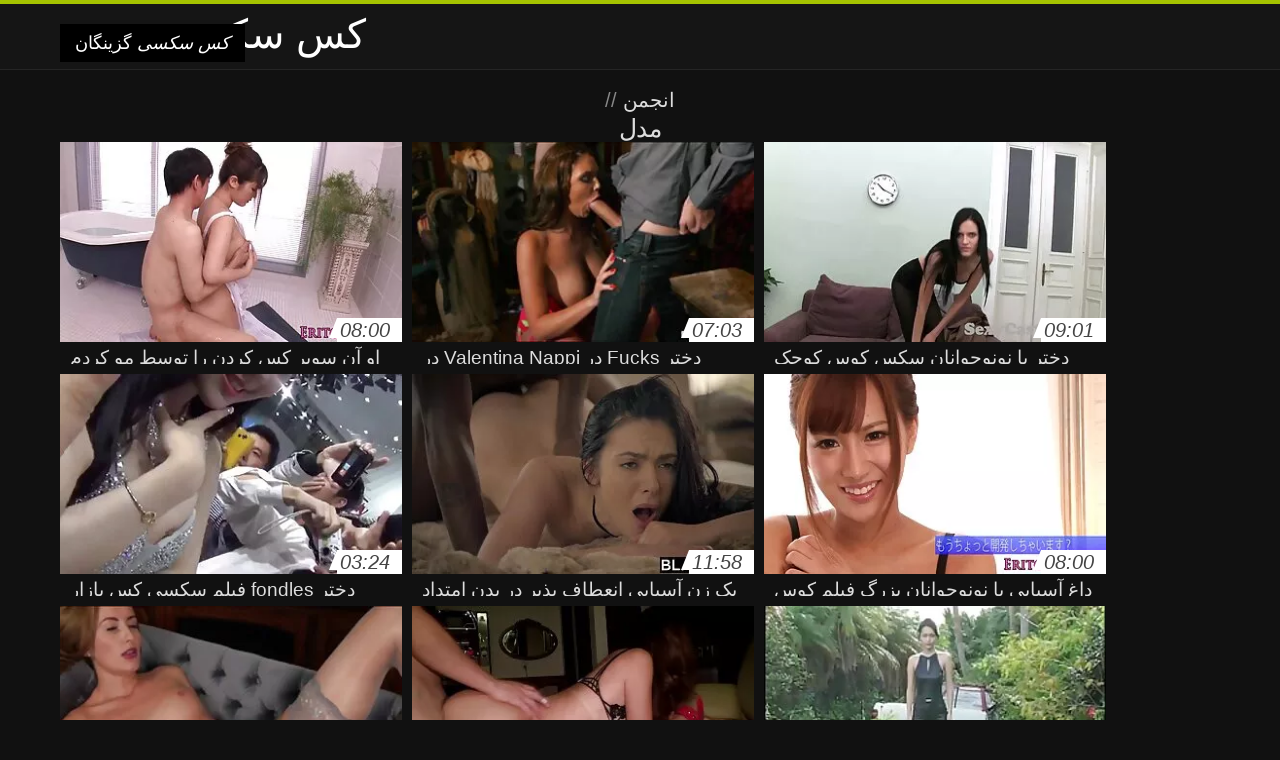

--- FILE ---
content_type: text/html; charset=UTF-8
request_url: https://fa.gratisdanskporno.net/category/model
body_size: 5750
content:
<!DOCTYPE html>
<html lang="fa" dir="rtl">
<head>
<meta charset="UTF-8">
<meta name="viewport" content="width=device-width, initial-scale=1">
<title>مشاهده آخرین انجمن رایگان پورنو آنلاین در مورد علاقه و با کیفیت بالا از دسته فاک  مدل</title>
<meta name="description" content=""/>
<link rel="canonical" href="https://fa.gratisdanskporno.net/category/model/"/>
<meta property="og:locale" content="fa"/>
<meta property="og:type" content="website"/>
<meta property="og:title" content="مشاهده آخرین انجمن رایگان پورنو آنلاین در مورد علاقه و با کیفیت بالا از دسته فاک  مدل"/>
<meta property="og:description" content=""/>
<meta property="og:url" content="https://fa.gratisdanskporno.net/category/model/"/>
<meta property="og:site_name" content="بررسی پورنو آنلاین به صورت رایگان "/>
<meta name="twitter:card" content="summary"/>
<meta name="twitter:description" content=""/>
<meta name="twitter:title" content="مشاهده آخرین انجمن رایگان پورنو آنلاین در مورد علاقه و با کیفیت بالا از دسته فاک  مدل"/>
<link rel="stylesheet" type="text/css" href="https://fa.gratisdanskporno.net/files/style.css" media="all"/>
<link rel="shortcut icon" type="image/x-icon" href="https://fa.gratisdanskporno.net/files/rp.png">
<base target="_blank">
<style>body,
#over-ad{background-color:#111;color:#fff;}
a,
h1, h2, h3, h4{color:#ddd;}
#header .header,
#content.single .video-single .video-description .meta span.tags a{background-color:#151515;border-bottom-color:#252525;}
#header .header .navicon a{color:#aaa;}
#header .header .navicon a:hover{color:#fff;}
#header .search input{color:#fff;background:#222;border-color:#252525;}
#categories-list,
ul#filters li a{border-color:#252525;}
.pagenavi a,
#content.single #comments input, #content.single #comments textarea{background:#222 !important;color:#fff;}
#footer,
.video .video-header span,
#content.single .video-single .video-player .video-meta,
#content.single #comments li,
#content.single .video-single .video-description .meta{border-color:#222;}
.pagenavi span.current,
#aside ul li a,
#share-post ul li a{color:#111;}
.section-title.special,
.c-tabs-nav__link:hover{background:transparent;color:#fff;border-color:#222;}
#content.single #comments input, #content.single #comments textarea{border:1px solid #333;}
#header .search button{color:#888;}
@media (min-width: 560px) {
ul#filters li a:hover{background:transparent;color:#fff;border-color:#222;}
}
@media (min-width: 960px) {
#header .header .navicon a{background:#333;}
#header{border-bottom-color:#252525;}
}
#aside ul li{background-color:#ffffff;}
#aside.open{overflow:scroll;}
.meta{color:#444;}</style><style title="dynamic-css" class="options-output">a.btn, button.btn, .pagenavi a, .pagenavi span.current, #header .header .navicon a:hover{background-color:#a5c300;}
#aside ul li.close a i, ul#filters li.active a, .video .video-header span i, #content.single .video-single .video-player .video-meta i, .c-tabs-nav__link.is-active, #footer .seo-text h1, .video:hover .video-header h2{color:#a5c300;}
#content.single #comments input:focus, #content.single #comments textarea:focus, ul#filters li.active a, .c-tabs-nav__link.is-active{border-color:#a5c300;}
#header{border-top-color:#a5c300;}
@media (min-width: 1200px) {
.video, .video-thumb{height: auto; width:352px;}
}
@media (max-width: 1200px) {
.video, .video-thumb{height: auto; width:352px;}
}
@media (max-width: 960px) {
.video, .video-thumb{height: auto; width:352px;}
}
@media (max-width: 720px) {
.video, .video-thumb{height: auto; width:352px;}
}
@media (max-width: 560px) {
.video, .video-thumb{height: auto; width:320px;}
}
@media (max-width: 420px) {
.video, .video-thumb{height: auto; width:266.7px;}
}
@media (max-width: 320px) {
.video, .video-thumb{height: auto; width:213.3px;}
}
.video-header h2 {max-height: 17px;}
</style></head>
<body class="home blog" itemscope>
<aside id="aside">
<div id="mask" data-toggle="#aside"></div><ul>
<li class="close"><a href="#" target="_self" data-toggle="#aside"><i class="fa fa-close">کس سکسی</i></a></li>
<li id="menu-item-5375" class="menu-item menu-item-type-taxonomy menu-item-object-category menu-item-5375"><a href="/category/amateur/">بررسی سوالات آماتور</a></li><li id="menu-item-5375" class="menu-item menu-item-type-taxonomy menu-item-object-category menu-item-5375"><a href="/category/hd/">سکسی hd</a></li><li id="menu-item-5375" class="menu-item menu-item-type-taxonomy menu-item-object-category menu-item-5375"><a href="/category/teens/">بلوند, برهنه</a></li><li id="menu-item-5375" class="menu-item menu-item-type-taxonomy menu-item-object-category menu-item-5375"><a href="/category/asian/">شرقی انجمن</a></li><li id="menu-item-5375" class="menu-item menu-item-type-taxonomy menu-item-object-category menu-item-5375"><a href="/category/matures/">بالغ جنسیت</a></li><li id="menu-item-5375" class="menu-item menu-item-type-taxonomy menu-item-object-category menu-item-5375"><a href="/category/milf/">مادر دوست داشتنی</a></li><li id="menu-item-5375" class="menu-item menu-item-type-taxonomy menu-item-object-category menu-item-5375"><a href="/category/blowjobs/">مکیدن</a></li><li id="menu-item-5375" class="menu-item menu-item-type-taxonomy menu-item-object-category menu-item-5375"><a href="/category/hardcore/">سخت جنسیت hd</a></li><li id="menu-item-5375" class="menu-item menu-item-type-taxonomy menu-item-object-category menu-item-5375"><a href="/category/big_boobs/">دختران سکسی</a></li><li id="menu-item-5375" class="menu-item menu-item-type-taxonomy menu-item-object-category menu-item-5375"><a href="/category/anal/">سکس تصویری</a></li><li id="menu-item-5375" class="menu-item menu-item-type-taxonomy menu-item-object-category menu-item-5375"><a href="/category/cumshots/">پاشیدن منی, تازه کار</a></li><li id="menu-item-5375" class="menu-item menu-item-type-taxonomy menu-item-object-category menu-item-5375"><a href="/category/japanese/">ژاپنی سکسی</a></li><li id="menu-item-5375" class="menu-item menu-item-type-taxonomy menu-item-object-category menu-item-5375"><a href="/category/masturbation/">خود ارضایی</a></li><li id="menu-item-5375" class="menu-item menu-item-type-taxonomy menu-item-object-category menu-item-5375"><a href="/category/pussy/">گربه سکسی</a></li><li id="menu-item-5375" class="menu-item menu-item-type-taxonomy menu-item-object-category menu-item-5375"><a href="/category/voyeur/">انجمن دوربین</a></li><li id="menu-item-5375" class="menu-item menu-item-type-taxonomy menu-item-object-category menu-item-5375"><a href="/category/old+young/">پیر و نوجوان پورنو</a></li><li id="menu-item-5375" class="menu-item menu-item-type-taxonomy menu-item-object-category menu-item-5375"><a href="/category/babes/">بئب</a></li><li id="menu-item-5375" class="menu-item menu-item-type-taxonomy menu-item-object-category menu-item-5375"><a href="/category/grannies/">انجمن مادربزرگ</a></li><li id="menu-item-5375" class="menu-item menu-item-type-taxonomy menu-item-object-category menu-item-5375"><a href="/category/wife/">همسر سکسی</a></li><li id="menu-item-5375" class="menu-item menu-item-type-taxonomy menu-item-object-category menu-item-5375"><a href="/category/public_nudity/">برهنه در ملاء عام</a></li><li id="menu-item-5375" class="menu-item menu-item-type-taxonomy menu-item-object-category menu-item-5375"><a href="/category/blondes/">مو بور</a></li><li id="menu-item-5375" class="menu-item menu-item-type-taxonomy menu-item-object-category menu-item-5375"><a href="/category/bbw/">چاق و چله</a></li><li id="menu-item-5375" class="menu-item menu-item-type-taxonomy menu-item-object-category menu-item-5375"><a href="/category/interracial/">بین نژادهای مختلف</a></li><li id="menu-item-5375" class="menu-item menu-item-type-taxonomy menu-item-object-category menu-item-5375"><a href="/category/hidden_cams/">دوربین مخفی</a></li><li id="menu-item-5375" class="menu-item menu-item-type-taxonomy menu-item-object-category menu-item-5375"><a href="/category/lesbians/">عشق لزبین</a></li><li id="menu-item-5375" class="menu-item menu-item-type-taxonomy menu-item-object-category menu-item-5375"><a href="/category/brunettes/">سبزه سکسی</a></li><li id="menu-item-5375" class="menu-item menu-item-type-taxonomy menu-item-object-category menu-item-5375"><a href="/category/german/">سکسی آلمانی</a></li><li id="menu-item-5375" class="menu-item menu-item-type-taxonomy menu-item-object-category menu-item-5375"><a href="/category/handjobs/">جق زدن</a></li><li id="menu-item-5375" class="menu-item menu-item-type-taxonomy menu-item-object-category menu-item-5375"><a href="/category/sex_toys/">اسباب بازی های جنسی</a></li><li id="menu-item-5375" class="menu-item menu-item-type-taxonomy menu-item-object-category menu-item-5375"><a href="/category/creampie/">سکسی, کرم پای</a></li><li id="menu-item-5375" class="menu-item menu-item-type-taxonomy menu-item-object-category menu-item-5375"><a href="/category/femdom/">سکسی زن سروری</a></li><li id="menu-item-5375" class="menu-item menu-item-type-taxonomy menu-item-object-category menu-item-5375"><a href="/category/tits/">دختران سکسی</a></li><li id="menu-item-5375" class="menu-item menu-item-type-taxonomy menu-item-object-category menu-item-5375"><a href="/category/facials/">سکسی فیشال</a></li><li id="menu-item-5375" class="menu-item menu-item-type-taxonomy menu-item-object-category menu-item-5375"><a href="/category/pov/">دید از بالا</a></li><li id="menu-item-5375" class="menu-item menu-item-type-taxonomy menu-item-object-category menu-item-5375"><a href="/category/bdsm/">شدید, بدسم</a></li><li id="menu-item-5375" class="menu-item menu-item-type-taxonomy menu-item-object-category menu-item-5375"><a href="/category/threesomes/">رابطه جنسی در تروی</a></li><li id="menu-item-5375" class="menu-item menu-item-type-taxonomy menu-item-object-category menu-item-5375"><a href="/category/hairy/">مودار</a></li><li id="menu-item-5375" class="menu-item menu-item-type-taxonomy menu-item-object-category menu-item-5375"><a href="/category/pornstars/">افتخار</a></li><li id="menu-item-5375" class="menu-item menu-item-type-taxonomy menu-item-object-category menu-item-5375"><a href="/category/black+ebony/">سیاه جنسیت</a></li><li id="menu-item-5375" class="menu-item menu-item-type-taxonomy menu-item-object-category menu-item-5375"><a href="/category/celebrities/">مشاهیر</a></li>
</ul>
</aside>
<header id="header">
<div class="header"> <div class="container"> <a href="https://fa.gratisdanskporno.net"> <div style="color: white; font-size: 40px; margin-left: 100px;">کس سکسی</div></a>
<nav class="navicon">
<a href="#" target="_self" data-toggle="#aside" style="color: white; 40px; background-color:#000000;"><i class="fa fa-navicon">کس سکسی</i> <span>گزینگان </span></a>
<a href="#" target="_self" class="right switch" data-toggle="body"><i class="fa fa-th-list">کس سکسی</i></a>
</nav></div></div></header>
<style>.botones{position:relative;margin:6px 10px 0;text-align:center}
.botones a{border:1px solid #b7b7b7;display:block;width:49%;margin:0;line-height:28px;float:left;color:#525252;font-size:11px;font-weight:700;text-transform:uppercase;text-decoration:none;-moz-border-radius:4px;-o-border-radius:4px;-ms-border-radius:4px;-webkit-border-radius:4px;border-radius:4px;background:#e6e6e6;background:-moz-linear-gradient(top,#fff 0,#e6e6e6 100%);background:-webkit-gradient(linear,left top,left bottom,color-stop(0,#fff),color-stop(100%,#e6e6e6));background:-webkit-linear-gradient(top,#fff 0,#e6e6e6 100%);background:-o-linear-gradient(top,#fff 0,#e6e6e6 100%);background:-ms-linear-gradient(top,#fff 0,#e6e6e6 100%);background:linear-gradient(top,#fff 0,#e6e6e6 100%);filter:progid:DXImageTransform.Microsoft.gradient(startColorstr='#ffffff',endColorstr='#E6E6E6',GradientType=0)}
.botones a.baise{float:right}</style>
<main id="main">
<div class="container"> <section id="content"> <span class="section-title"><span><span><a href="https://fa.gratisdanskporno.net">انجمن </a></span> // <h1>مدل</h1></span><div class="row"> 
<article itemscope="" class="video infinite post-9895 post type-post status-publish format-standard has-post-thumbnail hentry category-porn"> <a href="/video/9895/%D8%A7%D9%88-%D8%A2%D9%86-%D8%B3%D9%88%D9%BE%D8%B1-%DA%A9%D8%B3-%DA%A9%D8%B1%D8%AF%D9%86-%D8%B1%D8%A7-%D8%AA%D9%88%D8%B3%D8%B7-%D9%85%D9%88-%DA%A9%D8%B1%D8%AF%D9%85-%D9%88-%D8%A2%D9%86-%D8%B1%D8%A7-%D8%AF%D8%B1-%D8%AF%D9%87%D8%A7%D9%86-%D8%A7%D9%88/" title="او آن سوپر کس کردن را توسط مو کردم و آن را در دهان او"> <figure class="video-thumb"> <div class="meta"> <span class="duration">08:00</span></div><img width="352" height="198" src="https://fa.gratisdanskporno.net/media/thumbs/5/v09895.webp?1620518892" data-original="https://fa.gratisdanskporno.net/media/thumbs/5/v09895.webp?1620518892" class="lazy attachment-loop-thumb size-loop-thumb wp-post-image" alt=""/><noscript><img width="352" height="198" src="https://fa.gratisdanskporno.net/media/thumbs/5/v09895.webp?1620518892" class="attachment-loop-thumb size-loop-thumb wp-post-image" alt=""/></noscript></figure>
<header class="video-header"><span class="views"></span>
<h2>او آن سوپر کس کردن را توسط مو کردم و آن را در دهان او</h2>
</header></a></article><article itemscope="" class="video infinite post-3668 post type-post status-publish format-standard has-post-thumbnail hentry category-porn"> <a href="https://fa.gratisdanskporno.net/link.php" title="دختر Fucks در Valentina Nappi در بیدمشک عکس سکسی کس مودار در حمام"> <figure class="video-thumb"> <div class="meta"> <span class="duration">07:03</span></div><img width="352" height="198" src="https://fa.gratisdanskporno.net/media/thumbs/8/v03668.webp?1623371906" data-original="https://fa.gratisdanskporno.net/media/thumbs/8/v03668.webp?1623371906" class="lazy attachment-loop-thumb size-loop-thumb wp-post-image" alt=""/><noscript><img width="352" height="198" src="https://fa.gratisdanskporno.net/media/thumbs/8/v03668.webp?1623371906" class="attachment-loop-thumb size-loop-thumb wp-post-image" alt=""/></noscript></figure>
<header class="video-header"><span class="views"></span>
<h2>دختر Fucks در Valentina Nappi در بیدمشک عکس سکسی کس مودار در حمام</h2>
</header></a></article><article itemscope="" class="video infinite post-2690 post type-post status-publish format-standard has-post-thumbnail hentry category-porn"> <a href="/video/2690/%D8%AF%D8%AE%D8%AA%D8%B1-%D8%A8%D8%A7-%D9%86%D9%88%D9%86%D9%88%D8%AC%D9%88%D8%A7%D9%86%D8%A7%D9%86-%D8%B3%DA%A9%D8%B3-%DA%A9%D9%88%D8%B3-%DA%A9%D9%88%DA%86%DA%A9-%D8%B3%D9%88%D8%B1%D8%A7%D8%AE-%D9%85%DB%8C-%D8%B4%D9%88%D8%AF-%D9%81%D8%A7%DA%A9-%D8%AF%D8%B1-%D8%B1%DB%8C%D8%AE%D8%AA%D9%87-%DA%AF%D8%B1%DB%8C/" title="دختر با نونوجوانان سکس کوس کوچک سوراخ می شود فاک در ریخته گری"> <figure class="video-thumb"> <div class="meta"> <span class="duration">09:01</span></div><img width="352" height="198" src="https://fa.gratisdanskporno.net/media/thumbs/0/v02690.webp?1619335672" data-original="https://fa.gratisdanskporno.net/media/thumbs/0/v02690.webp?1619335672" class="lazy attachment-loop-thumb size-loop-thumb wp-post-image" alt=""/><noscript><img width="352" height="198" src="https://fa.gratisdanskporno.net/media/thumbs/0/v02690.webp?1619335672" class="attachment-loop-thumb size-loop-thumb wp-post-image" alt=""/></noscript></figure>
<header class="video-header"><span class="views"></span>
<h2>دختر با نونوجوانان سکس کوس کوچک سوراخ می شود فاک در ریخته گری</h2>
</header></a></article><article itemscope="" class="video infinite post-9484 post type-post status-publish format-standard has-post-thumbnail hentry category-porn"> <a href="https://fa.gratisdanskporno.net/link.php" title="دختر fondles فیلم سکسی کس بازار"> <figure class="video-thumb"> <div class="meta"> <span class="duration">03:24</span></div><img width="352" height="198" src="https://fa.gratisdanskporno.net/media/thumbs/4/v09484.webp?1621212838" data-original="https://fa.gratisdanskporno.net/media/thumbs/4/v09484.webp?1621212838" class="lazy attachment-loop-thumb size-loop-thumb wp-post-image" alt=""/><noscript><img width="352" height="198" src="https://fa.gratisdanskporno.net/media/thumbs/4/v09484.webp?1621212838" class="attachment-loop-thumb size-loop-thumb wp-post-image" alt=""/></noscript></figure>
<header class="video-header"><span class="views"></span>
<h2>دختر fondles فیلم سکسی کس بازار</h2>
</header></a></article><article itemscope="" class="video infinite post-2617 post type-post status-publish format-standard has-post-thumbnail hentry category-porn"> <a href="https://fa.gratisdanskporno.net/link.php" title="یک زن آسیایی انعطاف پذیر در بدن امتداد و hahally روان پاهای او را با فلم سکس کوس کرم"> <figure class="video-thumb"> <div class="meta"> <span class="duration">11:58</span></div><img width="352" height="198" src="https://fa.gratisdanskporno.net/media/thumbs/7/v02617.webp?1621556645" data-original="https://fa.gratisdanskporno.net/media/thumbs/7/v02617.webp?1621556645" class="lazy attachment-loop-thumb size-loop-thumb wp-post-image" alt=""/><noscript><img width="352" height="198" src="https://fa.gratisdanskporno.net/media/thumbs/7/v02617.webp?1621556645" class="attachment-loop-thumb size-loop-thumb wp-post-image" alt=""/></noscript></figure>
<header class="video-header"><span class="views"></span>
<h2>یک زن آسیایی انعطاف پذیر در بدن امتداد و hahally روان پاهای او را با فلم سکس کوس کرم</h2>
</header></a></article><article itemscope="" class="video infinite post-3835 post type-post status-publish format-standard has-post-thumbnail hentry category-porn"> <a href="https://fa.gratisdanskporno.net/link.php" title="داغ آسیایی با نونوجوانان بزرگ فیلم کوس سکسی fucks در یک دختر در ساحل"> <figure class="video-thumb"> <div class="meta"> <span class="duration">08:00</span></div><img width="352" height="198" src="https://fa.gratisdanskporno.net/media/thumbs/5/v03835.webp?1619422954" data-original="https://fa.gratisdanskporno.net/media/thumbs/5/v03835.webp?1619422954" class="lazy attachment-loop-thumb size-loop-thumb wp-post-image" alt=""/><noscript><img width="352" height="198" src="https://fa.gratisdanskporno.net/media/thumbs/5/v03835.webp?1619422954" class="attachment-loop-thumb size-loop-thumb wp-post-image" alt=""/></noscript></figure>
<header class="video-header"><span class="views"></span>
<h2>داغ آسیایی با نونوجوانان بزرگ فیلم کوس سکسی fucks در یک دختر در ساحل</h2>
</header></a></article><article itemscope="" class="video infinite post-4632 post type-post status-publish format-standard has-post-thumbnail hentry category-porn"> <a href="/video/4632/%D8%B3%D9%87-%D8%AA%DB%8C%D8%B1%D9%87-%D9%87%D8%A7-%D9%82%D9%81%D9%84-%D8%B4%D8%AF%D9%87-%D8%A7%D8%B3%D8%AA-%D9%88-%D8%AF%D8%B1-%DB%8C%DA%A9-%D8%A7%D8%AA%D8%A7%D9%82-%D9%88-%DB%8C%DA%A9-%D8%A8%D8%A7-%DB%8C%DA%A9-%D8%AE%D8%A7%D9%86%D9%85-%D8%A7%D9%86%D8%AC%D9%85%D9%86-%DA%A9%DB%8C%D8%B1-%D8%AA%D9%88-%DA%A9%D9%88%D8%B3-%D8%A8%D9%84%D9%88%D9%86%D8%AF-%D9%84%D8%A7%D8%BA%D8%B1/" title="سه تیره, ها قفل شده است و در یک اتاق و یک, با یک خانم انجمن کیر تو کوس بلوند لاغر"> <figure class="video-thumb"> <div class="meta"> <span class="duration">06:44</span></div><img width="352" height="198" src="https://fa.gratisdanskporno.net/media/thumbs/2/v04632.webp?1620262415" data-original="https://fa.gratisdanskporno.net/media/thumbs/2/v04632.webp?1620262415" class="lazy attachment-loop-thumb size-loop-thumb wp-post-image" alt=""/><noscript><img width="352" height="198" src="https://fa.gratisdanskporno.net/media/thumbs/2/v04632.webp?1620262415" class="attachment-loop-thumb size-loop-thumb wp-post-image" alt=""/></noscript></figure>
<header class="video-header"><span class="views"></span>
<h2>سه تیره, ها قفل شده است و در یک اتاق و یک, با یک خانم انجمن کیر تو کوس بلوند لاغر</h2>
</header></a></article><article itemscope="" class="video infinite post-5643 post type-post status-publish format-standard has-post-thumbnail hentry category-porn"> <a href="/video/5643/%D8%AA%D9%84%D9%81%DB%8C%D9%82%DB%8C-%D8%A7%D8%B2-%D9%83%D9%88%D8%B3-%D9%88%D9%83%D9%88%D9%86-%D8%AA%D9%86%DA%AF-%D8%AF%D9%85%D9%86%D8%AF%D9%87-%D8%A7%D8%B2-%D8%B2%D9%86%D8%A7%D9%86/" title="تلفیقی از كوس وكون تنگ دمنده از, زنان"> <figure class="video-thumb"> <div class="meta"> <span class="duration">08:00</span></div><img width="352" height="198" src="https://fa.gratisdanskporno.net/media/thumbs/3/v05643.webp?1620089583" data-original="https://fa.gratisdanskporno.net/media/thumbs/3/v05643.webp?1620089583" class="lazy attachment-loop-thumb size-loop-thumb wp-post-image" alt=""/><noscript><img width="352" height="198" src="https://fa.gratisdanskporno.net/media/thumbs/3/v05643.webp?1620089583" class="attachment-loop-thumb size-loop-thumb wp-post-image" alt=""/></noscript></figure>
<header class="video-header"><span class="views"></span>
<h2>تلفیقی از كوس وكون تنگ دمنده از, زنان</h2>
</header></a></article><article itemscope="" class="video infinite post-4055 post type-post status-publish format-standard has-post-thumbnail hentry category-porn"> <a href="https://fa.gratisdanskporno.net/link.php" title="دو کانال سوپر کوس دختر ژاپنی در شورت در خوابگاه"> <figure class="video-thumb"> <div class="meta"> <span class="duration">06:33</span></div><img width="352" height="198" src="https://fa.gratisdanskporno.net/media/thumbs/5/v04055.webp?1623633656" data-original="https://fa.gratisdanskporno.net/media/thumbs/5/v04055.webp?1623633656" class="lazy attachment-loop-thumb size-loop-thumb wp-post-image" alt=""/><noscript><img width="352" height="198" src="https://fa.gratisdanskporno.net/media/thumbs/5/v04055.webp?1623633656" class="attachment-loop-thumb size-loop-thumb wp-post-image" alt=""/></noscript></figure>
<header class="video-header"><span class="views"></span>
<h2>دو کانال سوپر کوس دختر ژاپنی در شورت در خوابگاه</h2>
</header></a></article><article itemscope="" class="video infinite post-4326 post type-post status-publish format-standard has-post-thumbnail hentry category-porn"> <a href="https://fa.gratisdanskporno.net/link.php" title="هیزم شکن کس کیر سکس مشت Ariella Ferrera در تمام سوراخ در باغ"> <figure class="video-thumb"> <div class="meta"> <span class="duration">06:52</span></div><img width="352" height="198" src="https://fa.gratisdanskporno.net/media/thumbs/6/v04326.webp?1621558354" data-original="https://fa.gratisdanskporno.net/media/thumbs/6/v04326.webp?1621558354" class="lazy attachment-loop-thumb size-loop-thumb wp-post-image" alt=""/><noscript><img width="352" height="198" src="https://fa.gratisdanskporno.net/media/thumbs/6/v04326.webp?1621558354" class="attachment-loop-thumb size-loop-thumb wp-post-image" alt=""/></noscript></figure>
<header class="video-header"><span class="views"></span>
<h2>هیزم شکن کس کیر سکس مشت Ariella Ferrera در تمام سوراخ در باغ</h2>
</header></a></article>
<div align="center"><div class="pagenavi">

</div></div></div>
<footer id="footer">
<div class="container"> <div class="footer"> <div class="seo-text"><p style="text-align: justify;">
</p></div></section></div></main>
<footer id="footer">
<div class="container"> <div class="footer">

<p style="text-align: justify;"><a href="/tag/5/">امريكاهي كس كون كير عكس سكسي</a>, <a href="/tag/65/">انجمن kir2kos</a>, <a href="/tag/13/">انجمن کیر</a>, <a href="/tag/45/">انجمن کیر تو</a>, <a href="/tag/2/">انجمن کیر تو کس</a>, <a href="/tag/86/">انجمن کیر تو کس دات نت</a>, <a href="/tag/3/">انجمن کیر تو کوس</a>, <a href="/tag/68/">انجمن کیر و کس</a>, <a href="/tag/73/">انجمن کیر کس</a>, <a href="/tag/55/">انجمنکیر تو کس</a>, <a href="/tag/71/">انجمنکیر توکس</a>, <a href="/tag/81/">انجمنکیر توکوس</a>, <a href="/tag/57/">خوردن کس سکسی</a>, <a href="/tag/21/">داستان کوس کردن</a>, <a href="/tag/49/">دانلود فیلم کیر تو کس</a>, <a href="/tag/63/">سایت سکسی کیر تو کوس</a>, <a href="/tag/7/">سایت کیر تو کس</a>, <a href="/tag/9/">سایت کیر تو کوس</a>, <a href="/tag/90/">سوپر سکس کس</a>, <a href="/tag/18/">سوپر کس</a>, <a href="/tag/100/">سوپر کس کردن</a>, <a href="/tag/6/">سکس از کس</a>, <a href="/tag/32/">سکس ازکوس</a>, <a href="/tag/35/">سکس با کس</a>, <a href="/tag/29/">سکس با کس تپل</a>, <a href="/tag/34/">سکس با کس مصنوعی</a>, <a href="/tag/66/">سکس با کوس مصنوعی</a>, <a href="/tag/84/">سکس باکس تپل</a>, <a href="/tag/16/">سکس خوردن کس</a>, <a href="/tag/28/">سکس خوردن کوس</a>, <a href="/tag/36/">سکس شاه کس</a>, <a href="/tag/78/">سکس مرد کس دار</a>, <a href="/tag/93/">سکس و خوردن کس</a>, <a href="/tag/61/">سکس وکوس</a>, <a href="/tag/1/">سکس کس</a>, <a href="/tag/8/">سکس کس تپل</a>, <a href="/tag/47/">سکس کس خوشگل</a>, <a href="/tag/56/">سکس کس دادن</a>, <a href="/tag/64/">سکس کس زن</a>, <a href="/tag/43/">سکس کس عربی</a>, <a href="/tag/50/">سکس کس قشنگ</a>, <a href="/tag/31/">سکس کس لیس</a>, <a href="/tag/0/">سکس کوس</a>, <a href="/tag/14/">سکس کوس تپل</a>, <a href="/tag/23/">سکس کوس خوردن</a>, <a href="/tag/91/">سکس کوس سکس</a>, <a href="/tag/88/">سکس کوس طلا</a>, <a href="/tag/82/">سکس کیر در کس</a>, <a href="/tag/48/">سکس کیرتوکس</a>, <a href="/tag/62/">سکسیکس</a>, </p>
<p><a href="https://fr.1-fat.com/">Vidéos film porno</a> - <a href="https://fr.pornoseksfilmovi.org/">Film x lesbien</a> - 
<a href="https://fr.maturewomennudepics.net/">Film xxx francais</a> - <a href="https://fr2.ukrseks.com/">Films porno complet</a> - 
<a href="https://fr2.bezkoshtovne.com/">Site film porno</a> - <a href="https://fr.fatsexvideos.net/">Porno gratuit hd</a> - 
<a href="https://fr.hotmomhere.com/">Film x video</a> - <a href="https://fr2.vidikierotika.com/">Video film x</a> - 
<a href="https://fr2.pormama.com/">Film porno homme</a> - <a href="https://fr2.pornovionline.com/">Film x en francais</a>
</p>
<div style="color: white; font-size: 40px; margin-left: 100px;">کس سکسی</div><p>© 2020 بررسی پورنو آنلاین به صورت رایگان <a href="https://xxxmaturepornvideo.com/">Mature porn</a>
<a href="https://ja.xxxmaturepornvideo.com/">女性 専用 無料 エロ</a>
<a href="https://es.xxxmaturepornvideo.com/">Anal xxx casero</a>
<a href="https://it.xxxmaturepornvideo.com/">Film porno nonna</a>
<a href="https://fa.gratisdanskporno.net/">کس سکسی</a>
<a href="https://vi.xxxmaturepornvideo.com/">Sex nhat jav</a>
<a href="https://hu.xxxmaturepornvideo.com/">XXX ingyen</a>
</p>

</div></div></footer>







</body>
</html>

--- FILE ---
content_type: text/css
request_url: https://fa.gratisdanskporno.net/files/style.css
body_size: 6008
content:
.tr-reproductoresp{position:relative;padding-bottom:56.25%;overflow:hidden;margin-bottom:20px}
.tr-reproductoresp iframe{position:absolute;left:0;top:0;width:100%;height:100%}
.trcapainv{position:absolute;left:0;right:0;top:0;bottom:0;z-index:1}
.j30{color:#000}html,body{height:100%}
html{-ms-text-size-adjust:100%;-webkit-text-size-adjust:100%}
article,aside,details,figcaption,figure,footer,header,hgroup,main,menu,nav,section,summary{display:block}
audio,canvas,progress,video{display:inline-block;vertical-align:baseline}
audio:not([controls]){display:none;height:0}
[hidden],template{display:none}
a{background-color:transparent;text-decoration:none}
a:active,a:hover,:focus{outline:0}
abbr[title]{border-bottom:1px dotted}
b,strong{font-weight:bold}
figure img{display:block;vertical-align:top}
img{border:0;max-width:100%;height:auto;display:inline-block;vertical-align:middle}
dfn{font-style:italic}
mark{background:#ff0;color:#000}
small{font-size:80%}
sub,sup{font-size:75%;line-height:0;position:relative;vertical-align:baseline}
sup{top:-0.5em}
sub{bottom:-0.25em}
svg:not(:root){overflow:hidden}
hr{height:1px;border:0;background-color:#f1f1f1}
pre{overflow:auto}
code,kbd,pre,samp{font-family:monospace, monospace}
*, html{box-sizing:border-box;-moz-box-sizing:border-box;}
html, body, div, span, applet, object, iframe, h1, h2, h3, h4, h5, h6, p, blockquote, pre, address, dl, dt, dd, ol, ul, li, fieldset, form, label, legend, table, caption, tbody, tfoot, thead, tr, th, td, abbr, acronym, big, cite, code, del, dfn, em, font, img, ins, kbd, q, s, samp, small, strike, strong, sub, sup, tt, var, b, u, i, center, article, aside, canvas, details, figcaption, figure, footer, header, hgroup, menu, nav, section, summary, time, mark, audio, video{padding:0;margin:0;border-width:0;border-style:solid;outline:0;font-size:100%;vertical-align:top;background:transparent;text-align:left;}
body, input, select, textarea, button{color:#444;line-height:1.5;font-family:'Roboto', sans-serif;font-weight:500;position:relative;-webkit-appearance:none !important;}
figure{padding:0;margin:0;}
h1, h2, h3, h4, h5{color:#444;font-weight:400;font-family:'Roboto', sans-serif;line-height:1.1em;}
strong { font-weight: 500; } a{color:#444;}
a,
#aside,
#share-post,
#aside #mask{-o-transition:0.2s;-ms-transition:0.2s;-moz-transition:0.2s;-webkit-transition:0.2s;transition:0.2s;}
body{background:#fff;font-weight:400;}
.container{padding:0 10px;width:100%;max-width:100%;clear:both;margin:0 auto;position:relative;z-index:10;}
.row{margin-left:-5px;margin-right:-5px;position:relative;}
.row:before, 
.row:after{content:"";display:table;clear:both;}
a.btn,
button.btn{font-weight:500;text-align:center;color:#fff;display:inline-block;padding:10px 20px;margin:10px 0 0 0;float:none;}
a.btn.full,
button.btn.full{width:100%;}
a.btn.border,
button.btn.border{border:20px solid #191414;border-top-width:10px;border-bottom-width:10px;}
a.btn i,
button i{vertical-align:baseline;}
.section-title{float:left;width:100%;display:block;margin:10px 0;text-transform:uppercase;color:#888;font-size:0.750em;}
.section-title.special{text-align:center;background:#eee;margin:10px 0;}
#aside{visibility:hidden;opacity:0;margin-left:-60%;width:60%;height:100%;position:fixed;left:0;top:0;background:#fff;border-right:1px solid #ddd;z-index:99999;}
#aside::before{content:'';width:100%;height:100%;background:#fff;position:absolute;left:0;top:0;}
#aside ul li{display:block;width:100%;position:relative;z-index:10;}
#aside ul li a{font-size:0.875em;font-weight:500;display:block;padding:5px 10px;border-bottom:1px solid #eee;}
#aside ul li.close a{cursor:pointer;text-align:center;}
#aside ul li.close a i{vertical-align:baseline;}
#aside #mask{width:100%;height:100%;position:fixed;left:0;top:0;background:rgba(0,0,0,0.8);z-index:-1;}
#aside.open{visibility:visible;opacity:1;margin-left:0;}
#header{display:block;position:relative;z-index:9999;padding-top:45px;}
#header .header{background:#fff;height:45px;width:100%;border-bottom:1px solid #ddd;position:fixed;top:0;left:0;z-index:9999;}
#header .header .logo{padding:4px 0;text-align:center;width:100%;}
#header .header .logo img{height:35px;position:relative;z-index:10;}
#header .header span.title{width:100%;text-align:center;position:absolute;left:0;top:14px;font-size:1em;line-height:1em;font-weight:500;}
#header .header .navicon{width:100%;position:absolute;left:0;top:0;z-index:1;}
#header .header .navicon a{cursor:pointer;font-size:1.125em;line-height:1em;padding:13px 10px;display:block;float:left;position:relative;}
#header .header .navicon a.right{float:right;}
#header .header .navicon a span,
#header .header .navicon a.categories{display:none;}
body.switched #header .header .navicon a.switch i{display:none;}
body.switched #header .header .navicon a.switch::after{content:'\f009';font-family:'FontAwesome';display:block;float:left;}
#header.share::before{content:'';width:100%;height:100%;position:fixed;top:0;left:0;background:rgba(0,0,0,0.9);z-index:5555;}
#header.share .header .navicon a.sharing i{display:none;}
#header.share .header .navicon a.sharing::after{content:'\f1e1';font-family:'FontAwesome';display:block;float:left;position:relative;z-index:9999;}
#share-post{margin-top:-120px;width:98%;position:absolute;top:48px;left:1%;z-index:888;background:#fff;text-align:center;border-radius:8px;-moz-border-radius:8px;-webkit-border-radius:8px;visibility:hidden;opacity:0;}
#share-post ul li{display:block;width:100%;text-align:center;}
#share-post ul li a{font-weight:500;font-size:1em;line-height:1em;display:block;width:100%;padding:10px;border-bottom:1px solid #e6e6e6;position:relative;}
#share-post ul li:last-child a{border-width:inherit;}
#share-post ul li a i{width:25px;text-align:center;position:absolute;left:5px;top:10px;}
#share-post ul li.facebook a i{color:#3B5997;}
#share-post ul li.twitter a i{color:#55ACEE;}
#share-post ul li.whatsapp a i{font-size:1.06em;color:#2AB200;}
#header.share #share-post{visibility:visible;opacity:1;margin-top:0;z-index:9999;}
#header .search{width:100%;display:block;position:relative;margin-top:-3px;}
#header .search .container{padding:0;}
#header .search input{background:#f6f6f6;text-align:center;padding:8px;width:100%;border-width:inherit;box-shadow:inset 0 3px 0 rgba(0,0,0,0.03);border-bottom:1px solid #ddd;border-radius:0;-moz-border-radius:0;-webkit-border-radius:0;-webkit-appearance:none;}
#header .search button{padding:0;position:absolute;left:5px;top:4px;z-index:1;border-width:inherit;background:transparent;font-size:1em;}
#content{width:100%;display:block;float:left;}
#scrollable{white-space:nowrap;overflow-x:auto;-webkit-overflow-scrolling:touch;-ms-overflow-style:-ms-autohiding-scrollbar;}
#scrollable .wrapper{white-space:nowrap;overflow:auto;overflow-y:hidden;-webkit-overflow-scrolling:touch;}
ul#filters li{width:33.33%;display:block;float:left;text-transform:uppercase;color:#888;font-size:0.750em;font-weight:500;text-align:center;position:relative;z-index:10;margin:5px 0;margin-bottom:10px;}
ul#filters li a{border-bottom:3px solid #ddd;display:block;width:100%;padding:3px 0;}
ul#filters li.active a{border-bottom:3px solid #000;}
ul#filters li a i{display:none;}
#categories-list{width:100%;display:block;padding:10px 0;border-bottom:1px solid #ddd;}
#categories-list ul li{display:inline-block;margin:0 5px;width:100px;}
#categories-list ul li .cat-thumb{width:100%;height:100px;overflow:hidden;}
#categories-list ul li .cat-thumb img{width:100%;min-height:100px;}
#categories-list ul li .cat-header h4{padding:5px 0;font-size:1em;line-height:1em;font-weight:500;text-align:center;white-space:nowrap;overflow:hidden;text-overflow:ellipsis;}
.video{width:50%;float:left;padding:0 5px;margin-bottom:10px;}
.video .video-thumb{width:100%;height:100px;overflow:hidden;position:relative;}
.video .video-thumb img{width:100%;min-height:100px;}
.video .video-thumb .meta{position:absolute;bottom:0;right:0;z-index:10;}
.video .video-thumb .meta span{font-weight:500;font-style:italic;font-size:0.875em;line-height:1em;display:block;float:left;background:#fff;padding:2px 0 2px 3px;padding-right:12px;position:relative;}
.video .video-thumb .meta span::before{content:'';position:absolute;left:-8px;top:0;z-index:20;width:0;height:0;border-style:solid;border-width:18px 8px 0px 0;border-color:transparent #ffffff transparent transparent;}
.video .video-thumb .meta span.hd-tag{color:#fff;background:#e23b3b;}
.video .video-thumb .meta span.hd-tag::before{border-color:transparent #e23b3b transparent transparent;}
.video .video-header{padding:5px 0;text-align:center;width:100%;display:block;}
.video .video-header span{display:none;font-weight:500;width:100%;float:left;font-size:0.750em;color:#777;border-bottom:1px solid #eee;margin-bottom:5px;}
.video .video-header span i{vertical-align:baseline;}
.video .video-header span.rating{width:auto;float:right;border:0;margin:0;}
.video .video-header h2{width:100%;float:left;font-size:0.875em;line-height:1em;font-weight:500;text-align:center;white-space:nowrap;overflow:hidden;text-overflow:ellipsis;}
body.switched .video{width:100%;height:auto;margin-bottom:10px;}
body.switched .video .video-thumb{height:inherit;}
body.switched .video .video-header span{display:block;}
body.switched .video .video-thumb img{height:auto;min-height:inherit;}
body.switched .video .video-header h2{text-align:left;white-space:inherit;overflow:inherit;text-overflow:inherit;}
#content.single{width:100%;display:block;font-size:1em;line-height:1.125em;}
#content.single .video-single .video-player h1.video-title{font-weight:500;font-size:1.125em;line-height:1.250em;width:100%;display:block;margin:10px 0;}
#content.single .video-single .video-player .player{width:100%;display:block;}
#content.single .video-single .video-player .player iframe,
#content.single .video-single .video-player .player embed{height:180px;width:100%;}
#content.single .video-single .video-player .video-meta{font-size:0.750em;margin-top:5px;border-bottom:1px solid #e6e6e6;width:100%;display:block;text-align:center;padding:7px 0;}
#content.single .video-single .video-player .video-meta i{vertical-align:baseline;margin-right:3px;}
#content.single .video-single .video-player .video-meta span{font-weight:500;display:inline-block;padding-right:8px;margin-right:4px;border-right:1px solid rgba(0,0,0,0.15);}
#content.single .video-single .video-player .video-meta span:last-child{border:0;}
#content.single .video-single .video-description{max-width:100%;overflow:hidden;}
#content.single .video-single .video-description p{font-size:0.875em;line-height:1.250em;}
#content.single .video-single .video-description .meta{border-top:1px solid #e6e6e6;padding-top:10px;margin-top:15px;}
#content.single .video-single .video-description .meta,
#content.single .video-single .video-description .meta span{width:100%;display:block;}
#content.single .video-single .video-description .meta span{font-size:0.875em;line-height:1.250em;margin:0 0 10px 0;}
#content.single .video-single .video-description .meta span.tags a{display:inline-block;background:#eee;padding:1px 6px;margin-bottom:3px;}
#content.single .right-col{display:none;}
#content.single #comments{width:100%;display:block;text-align:center;}
#content.single #comments span.hide-comments{display:block;}
#content.single #comments button.section-title{cursor:pointer;background:#eee;padding:5px;border:0;margin-bottom:10px;}
#content.single #comments button.section-title span{font-size:0.875em;line-height:1.7em;background:#ddd;padding:1px 5px;}
#content.single #comments input,
#content.single #comments textarea{padding:5px 10px;font-size:0.875em;color:#666;width:100%;display:block;border:0;border:1px solid #ddd;margin:0 0 5px 0;}
#content.single #comments button{border:0;margin:10px 0;}
#content.single #comments li{text-align:left;display:block;width:100%;font-size:0.875em;line-height:1.1em;border-bottom:1px dashed #e6e6e6;padding-bottom:10px;margin-bottom:10px;position:relative;}
#content.single #comments li .avatar{width:30px;height:30px;position:absolute;left:0;top:0;}
#content.single #comments li .avatar img{width:100%;height:100%;}
#content.single #comments li .textpart{width:100%;display:block;padding-left:40px;}
#content.single #comments li .textpart span.name{font-weight:500;}
#content.single #comments li ul li{font-size:1em;padding-left:20px;margin-top:10px;padding-top:10px;border-top:1px dotted #ddd;border-bottom:0;margin-bottom:0;padding-bottom:0;}
#content.single #comments li ul li .avatar{margin:5px 0 5px 10px;}
.c-tabs{width:100%;display:block;}
.c-tabs-nav__link{padding:5px 0;font-size:0.875em;line-height:1em;color:#777;text-transform:uppercase;font-weight:500;display:inline-block;width:32.1%;text-align:center;border-bottom:3px solid transparent;}
.c-tabs-nav__link i{vertical-align:baseline;}
.c-tabs-nav__link span{display:none;}
.c-tabs-nav__link:hover{color:#333;}
.c-tabs-nav__link.is-active{border-bottom:3px solid #000;}
.c-tabs-nav__link i{margin-right:3px;}
.c-tab{display:none;}
.c-tab.is-active{display:block;}
.c-tab__content{padding:15px 0 0 0;}
.c-tabs.no-js .c-tabs-nav{display:none;}
.c-tabs.no-js .c-tab{display:block;margin-bottom:1.5rem;}
.c-tabs.no-js .c-tab:last-child{margin-bottom:0;}
#notfound{padding:20px 0;width:100%;display:block;text-align:center;}
#notfound i.fa-close{font-size:2em;}
#notfound h3,
#notfound p{text-align:center;}
#notfound h3{font-size:1.5em;font-weight:500;margin-bottom:20px;}
#notfound p{font-size:1em;line-height:1.125em;}
#notfound p a{text-decoration:underline;}
#notfound .section-title{margin-top:20px;text-align:center;border-top:1px solid #e6e6e6;padding-top:20px;}
#footer{width:100%;display:block;border-top:1px solid #ddd;text-align:center;float:left;margin:10px 0 0 0;padding:10px 0;}
#footer .seo-text{width:100%;float:left;text-align:center;margin-top:10px;margin-bottom:20px;}
#footer .seo-text h1{text-align:center;font-size:1em;font-weight:500;letter-spacing:-0.5px;}
#footer .seo-text p{font-size:0.875em;line-height:1.125em;}
#footer .logo,
#footer p{width:100%;text-align:center;float:left;}
#footer .logo img{height:35px;text-align:center;}
#footer p{font-size:0.875em;margin:5px 0;}
#ad-space{display:block;width:100%;float:left;margin:10px 0;text-align:center;min-height:10px;}
.post-ratings{width:76px !important;height:14px;overflow:hidden;float:left;text-indent:-9999px;}
.post-ratings img{content:'';}
.post-ratings img,img.post-ratings-image{float:left;width:0;height:14px;padding-left:15px !important;background:url(https://fa.gratisdanskporno.net/files/ratings.png) no-repeat;}
.post-ratings img[src*="off.gif"], img.post-ratings-image[src*="off.gif"]{background-position:0 0;}
.post-ratings img[src*="over.gif"], img.post-ratings-image[src*="over.gif"]{background-position:0 -14px;}
.post-ratings img[src*="on.gif"], img.post-ratings-image[src*="on.gif"]{background-position:0 -28px;}
.post-ratings img[src*="half.gif"], img.post-ratings-image[src*="half.gif"]{background-position:0 -42px;}
.post-ratings span,.post-ratings-loading,.post-ratings-loading,.post-ratings em{display:none!important}
.post-ratings .center{width:80px;display:inline-block;}
.infi_pagenavi a{display:none;}
#infscr-loading{width:40px;height:40px;text-indent:-9999px;position:fixed;bottom:20px;right:20px;z-index:99999;padding:0;background:#fff;}
#infscr-loading img{display:none;}
@-ms-keyframes spin { from{-ms-transform:rotate(0deg);}
to{-ms-transform:rotate(360deg);}
}
@-moz-keyframes spin { from{-moz-transform:rotate(0deg);}
to{-moz-transform:rotate(360deg);}
}
@-webkit-keyframes spin { from{-webkit-transform:rotate(0deg);}
to{-webkit-transform:rotate(360deg);}
}
@keyframes spin { from{transform:rotate(0deg);}
to{transform:rotate(360deg);}
}
#infscr-loading::before{width:40px;height:40px;font-size:40px;line-height:40px;color:#444;text-indent:1px;content:'\f021';font-family:'FontAwesome';display:block;margin:0;padding:0}
#infscr-loading::before{-webkit-animation-name:spin;-webkit-animation-duration:4000ms;-webkit-animation-iteration-count:infinite;-webkit-animation-timing-function:linear;-moz-animation-name:spin;-moz-animation-duration:4000ms;-moz-animation-iteration-count:infinite;-moz-animation-timing-function:linear;-ms-animation-name:spin;-ms-animation-duration:4000ms;-ms-animation-iteration-count:infinite;-ms-animation-timing-function:linear;animation-name:spin;animation-duration:4000ms;animation-iteration-count:infinite;animation-timing-function:linear;}
.pagenavi{width:100%;float:left;text-align:center;margin:20px 0;}
.pagenavi a,
.pagenavi span.current{font-size:1em;line-height:1em;font-weight:500;color:#fff;padding:10px 15px;display:inline-block;margin:0 2px;}
.pagenavi a{background:#ededed !important;color:#444;}
a.btn,
button.btn,
.pagenavi a,
.pagenavi span.current{background-color:#ce2f44;}
#aside ul li.close a i,
ul#filters li.active a,
.video .video-header span i,
#content.single .video-single .video-player .video-meta i,
.c-tabs-nav__link.is-active,
#footer .seo-text h1{color:#ce2f44;}
#content.single #comments input:focus,
#content.single #comments textarea:focus,
ul#filters li.active a,
.c-tabs-nav__link.is-active{border-color:#ce2f44;}
@media (min-width: 320px) {
.video .video-thumb{height:120px;}
.video .video-thumb img{min-height:120px;}
#content.single .video-single .video-player .player iframe,
#content.single .video-single .video-player .player embed{height:250px;}
  
}
@media (min-width: 420px) {
.video .video-thumb{height:150px;}
.video .video-thumb img{min-height:150px;}
#content.single .video-single .video-player .player iframe,
#content.single .video-single .video-player .player embed{height:300px;}
#footer .seo-text h1{font-size:1.125em;}
}
@media (min-width: 560px) {
.video .video-thumb{height:200px;}
.video .video-thumb img{min-height:200px;}
.video .video-header h2{font-size:0.950em;line-height:1.125em;}
#header .header .navicon a.switch{display:none;}
#content.single .video-single .video-player .player iframe,
#content.single .video-single .video-player .player embed{height:420px;}
ul#filters{width:100%;float:left;text-align:center;margin:10px 0;}
ul#filters li{width:auto;float:none;display:inline-block;}
ul#filters li a{text-transform:none;color:#999;font-weight:400;font-size:1.375em;padding:5px 10px;border:2px solid transparent;}
ul#filters li a i{display:inline-block;vertical-align:baseline;}
ul#filters li.active a{font-weight:500;border:0;border:2px solid #ce2f44;}
ul#filters li a:hover{background:#eee;}
}
@media (min-width: 720px) {
.section-title{text-align:center;margin:15px 0;text-transform:none;font-weight:500;color:#888;font-size:1.250em;}
.section-title h1{text-align:center;font-weight:500;font-size:1.250em;letter-spacing:-0.5px;}
.section-title.special{color:#333;border-bottom:1px solid #e6e6e6;text-align:left;background:transparent;margin:15px 0;padding-bottom:10px;}
.video{width:33.33%;height:270px;overflow:hidden;margin-bottom:10px;}
.video .video-thumb{height:180px;}
.video .video-thumb img{min-height:180px;}
.video .video-thumb .meta span{font-size:1em;}
.video .video-thumb .meta span::before{border-width:20px 8px 0px 0;}
.video .video-header{text-align:left;padding:5px 10px;}
.video .video-header h2{text-align:left;white-space:inherit;overflow:inherit;text-overflow:inherit;}
.video:hover .video-header h2{color:#ce2f44;}
#content.single .video-single .video-player h1.video-title{text-align:center;letter-spacing:-0.5px;font-size:1.250em;}
#content.single .video-single .video-player .player iframe,
#content.single .video-single .video-player .player embed{height:560px;}
#content.single .video-single .video-player h1.video-title{text-align:center;letter-spacing:-0.5px;font-size:1.750em;}
#content.single .video-single .video-player .video-meta,
#content.single .video-single .video-description p,
#content.single .video-single .video-description .meta span,
#content.single #comments button.section-title span,
#content.single #comments input,
#content.single #comments textarea,
#content.single #comments button,
#content.single #comments li{font-size:1em;}
.c-tabs-nav__link{border:2px solid transparent;font-size:1.05em;text-transform:none;width:auto;padding:10px;}
.c-tabs-nav__link:hover{background:#eee;}
.c-tabs-nav__link.is-active{border:2px solid #ce2f44;}
.c-tabs-nav__link span{display:inline-block;}
#footer .seo-text h1{font-size:1.250em;}
#footer .seo-text p{font-size:1em;}
}
@media (min-width: 960px) {
.container{max-width:960px;padding:0 20px;}
#aside{width:300px;}
#aside ul li a{font-size:1.250em;}
#header{padding-top:0;width:100%;display:block;border-bottom:1px solid #ddd;border-top:4px solid #ce2f44;}
#header .header{position:relative;top:inherit;left:inherit;height:auto;padding-bottom:5px;border-width:0;}
#header .header .logo{min-height:70px;max-height:70px;padding:5px 0;}
#header .header .logo img{min-height:50px;height:auto;max-height:65px;}
#header .header .navicon{margin:20px 0;padding:0 20px;}
#header .header .navicon a{background:#eee;padding:10px 15px;text-align:center;}
#header .header .navicon a span{font-weight:500;}
#header .header .navicon a.switch,
#header .header .navicon a.sharing{display:none;}
#header .header .navicon a.categories{display:block;}
#header .header .navicon a:hover{background:#ce2f44;color:#fff;}
#header .header .navicon a span{display:inline-block;}
#header .search{margin:5px 0 10px 0;}
#header .search .container{padding:0 20px;}
#header .search input{font-size:1.250em;border:3px solid #111;background:#fff;}
#header .search button{font-size:1.250em;left:30px;top:9px;}
#categories-list{width:100%;float:left;display:none;}
#categories-list.open{display:block;}
#categories-list #scrollable{white-space:nowrap;overflow-x:inherit;}
#categories-list #scrollable .wrapper{white-space:nowrap;overflow:inherit;overflow-y:inherit;}
#categories-list ul li{width:10%;float:left;margin:0;padding:0 5px;}
#categories-list ul li .cat-thumb{height:inherit;text-align:center;}
#categories-list ul li .cat-thumb img{float:none;display:inline-block;width:60px;height:60px;min-height:inherit;border-radius:50%;-moz-border-radius:50%;-webkit-border-radius:50%;}
#categories-list ul li .cat-header h4{font-size:1.125em;}
.video .video-thumb{height:200px;}
.video .video-thumb img{min-height:200px;}
body.archive #header .header span.title{display:none;}
body.single{overflow-y:auto;}
body.single #header .header .navicon{display:block;}
#over-ad{display:none;}
#content.single .left-col{width:73%;display:inline-block;}
#content.single .right-col{padding-left:10px;width:27%;display:inline-block;float:right;}
 
#content.single .video-single .video-player .player iframe,
#content.single .video-single .video-player .player embed{height:690px;}
#footer .logo img{height:50px;}
body.archive #header .header .logo{display:block;}
}
@media (min-width: 1200px) {
.container{max-width:1200px;padding:0 20px;}
.video{width:25%;}
}
#aside ul li{background-color:#ffffff;}
#aside.open{overflow:scroll;}
.meta{color:#444;}